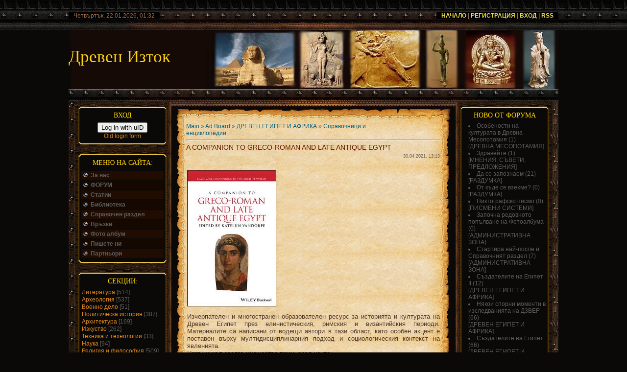

--- FILE ---
content_type: text/html; charset=UTF-8
request_url: https://dreven-iztok.ucoz.com/board/dreven_egipet_i_afrika/spravochnici_i_enciklopedii/a_companion_to_greco_roman_and_late_antique_egypt/94-1-0-2945
body_size: 12592
content:
<html>
<head>

	<script type="text/javascript">new Image().src = "//counter.yadro.ru/hit;ucoznet?r"+escape(document.referrer)+(screen&&";s"+screen.width+"*"+screen.height+"*"+(screen.colorDepth||screen.pixelDepth))+";u"+escape(document.URL)+";"+Date.now();</script>
	<script type="text/javascript">new Image().src = "//counter.yadro.ru/hit;ucoz_desktop_ad?r"+escape(document.referrer)+(screen&&";s"+screen.width+"*"+screen.height+"*"+(screen.colorDepth||screen.pixelDepth))+";u"+escape(document.URL)+";"+Date.now();</script>
<meta http-equiv="content-type" content="text/html; charset=UTF-8">
<title>A Companion to Greco-Roman and Late Antique Egypt - Справочници и енциклопедии - ДРЕВЕН ЕГИПЕТ И АФРИКА - Библиотека - Древен Изток</title>


<link type="text/css" rel="StyleSheet" href="/_st/my.css" />

	<link rel="stylesheet" href="/.s/src/base.min.css" />
	<link rel="stylesheet" href="/.s/src/layer1.min.css" />

	<script src="/.s/src/jquery-1.12.4.min.js"></script>
	
	<script src="/.s/src/uwnd.min.js"></script>
	<script src="//s763.ucoz.net/cgi/uutils.fcg?a=uSD&ca=2&ug=999&isp=0&r=0.569589556211277"></script>
	<link rel="stylesheet" href="/.s/src/ulightbox/ulightbox.min.css" />
	<link rel="stylesheet" href="/.s/src/social.css" />
	<script src="/.s/src/ulightbox/ulightbox.min.js"></script>
	<script>
/* --- UCOZ-JS-DATA --- */
window.uCoz = {"ssid":"667314716602533611344","uLightboxType":1,"sign":{"7251":"The requested content can't be uploaded<br/>Please try again later.","7254":"Change size","7253":"Start slideshow","7252":"Previous","3125":"Close","5255":"Help","5458":"Next","7287":"Go to the page with the photo"},"module":"board","country":"US","language":"en","site":{"host":"dreven-iztok.ucoz.com","domain":null,"id":"ddreven-iztok"},"layerType":1};
/* --- UCOZ-JS-CODE --- */

		function eRateEntry(select, id, a = 65, mod = 'board', mark = +select.value, path = '', ajax, soc) {
			if (mod == 'shop') { path = `/${ id }/edit`; ajax = 2; }
			( !!select ? confirm(select.selectedOptions[0].textContent.trim() + '?') : true )
			&& _uPostForm('', { type:'POST', url:'/' + mod + path, data:{ a, id, mark, mod, ajax, ...soc } });
		}

		function updateRateControls(id, newRate) {
			let entryItem = self['entryID' + id] || self['comEnt' + id];
			let rateWrapper = entryItem.querySelector('.u-rate-wrapper');
			if (rateWrapper && newRate) rateWrapper.innerHTML = newRate;
			if (entryItem) entryItem.querySelectorAll('.u-rate-btn').forEach(btn => btn.remove())
		}
 function uSocialLogin(t) {
			var params = {"facebook":{"height":520,"width":950},"google":{"width":700,"height":600}};
			var ref = escape(location.protocol + '//' + ('dreven-iztok.ucoz.com' || location.hostname) + location.pathname + ((location.hash ? ( location.search ? location.search + '&' : '?' ) + 'rnd=' + Date.now() + location.hash : ( location.search || '' ))));
			window.open('/'+t+'?ref='+ref,'conwin','width='+params[t].width+',height='+params[t].height+',status=1,resizable=1,left='+parseInt((screen.availWidth/2)-(params[t].width/2))+',top='+parseInt((screen.availHeight/2)-(params[t].height/2)-20)+'screenX='+parseInt((screen.availWidth/2)-(params[t].width/2))+',screenY='+parseInt((screen.availHeight/2)-(params[t].height/2)-20));
			return false;
		}
		function TelegramAuth(user){
			user['a'] = 9; user['m'] = 'telegram';
			_uPostForm('', {type: 'POST', url: '/index/sub', data: user});
		}
function loginPopupForm(params = {}) { new _uWnd('LF', ' ', -250, -100, { closeonesc:1, resize:1 }, { url:'/index/40' + (params.urlParams ? '?'+params.urlParams : '') }) }
/* --- UCOZ-JS-END --- */
</script>

	<style>.UhideBlock{display:none; }</style>
</head>
<body>
<div id="utbr8214" rel="s763"></div>

<script type="text/javascript">
jQuery(document).ready(function(){
$(":radio").addClass('niceRadio');
jQuery(".niceRadio").each(
function() {
changeRadioStart(jQuery(this));
});
});
function changeRadio(el)
{
var el = el,
input = el.find("input").eq(0);
var nm=input.attr("name");
jQuery(".niceRadio input").each(
function() {
if(jQuery(this).attr("name")==nm) {
jQuery(this).parent().removeClass("radioChecked");
}
});
if(el.attr("class").indexOf("niceRadioDisabled")==-1) {
el.addClass("radioChecked");
input.attr("checked", true);
}
return true;
}
function changeVisualRadio(input)
{
var wrapInput = input.parent();
var nm=input.attr("name");
jQuery(".niceRadio input").each(
function() {
if(jQuery(this).attr("name")==nm)
{
jQuery(this).parent().removeClass("radioChecked");
}
});
if(input.attr("checked"))
{
wrapInput.addClass("radioChecked");
}
}
function changeRadioStart(el)
{
try
{
var el = el,
radioName = el.attr("name"),
radioId = el.attr("id"),
radioChecked = el.attr("checked"),
radioDisabled = el.attr("disabled"),
radioTab = el.attr("tabindex"),
radioValue = el.attr("value");
var radioClick = el.attr("onclick");
if (el.attr("onclick")) {
radioClick = "onmouseup='button_activate();'";
}
else { radioClick = "";}
if(radioChecked)
el.after("<span class='niceRadio radioChecked'"+radioClick+">"+
"<input type='radio'"+
"name='"+radioName+"'"+
"id='"+radioId+"'"+
"checked='"+radioChecked+"'"+
"tabindex='"+radioTab+"'"+
"value='"+radioValue+"' /></span>");
else
el.after("<span class='niceRadio'"+radioClick+">"+
"<input type='radio'"+
"name='"+radioName+"'"+
"id='"+radioId+"'"+
"tabindex='"+radioTab+"'"+
"value='"+radioValue+"' /></span>");

if(radioDisabled)
{
el.next().addClass("niceRadioDisabled");
el.next().find("input").eq(0).attr("disabled","disabled");
}

el.next().bind("mousedown", function(e) { changeRadio(jQuery(this)) });
el.next().find("input").eq(0).bind("change", function(e) { changeVisualRadio(jQuery(this)) });
if(jQuery.browser.msie)
{
el.next().find("input").eq(0).bind("click", function(e) { changeVisualRadio(jQuery(this)) });
}
el.remove();
}
catch(e)
{
}
return true;
}
</script>


<!--U1AHEADER1Z--><div id="top"></div>
<div id="top2">
<div id="top2_block">
<div id="today">
Четвъртък, 22.01.2026, 01:32
</div>
<div id="tm">
<a href="http://dreven-iztok.ucoz.com/"><!--<s5176>-->НАЧАЛО<!--</s>--></a>  | <a href="/register"><!--<s3089>-->РЕГИСТРАЦИЯ<!--</s>--></a>  | <a href="javascript:;" rel="nofollow" onclick="loginPopupForm(); return false;"><!--<s3087>-->ВХОД<!--</s>--></a> | <a href="https://dreven-iztok.ucoz.com/board/rss/">RSS</a>
</div>
</div>
</div>
<div id="header">
<!-- <logo> -->Древен Изток<!-- </logo> -->
</div><!--/U1AHEADER1Z-->
<div id="gametitle-block">
<div id="gametitle"></div>
</div>
<div id="container">
<!-- <middle> -->
<div id="leftcol">
<div class="sidebar">
<!--U1CLEFTER1Z-->

<!-- <block1> -->

<div class="block">
<div class="blocktop"></div>
<div class="blockmiddle">
<div class="blocktitle"><!-- <bt> -->Вход<!-- </bt> --></div>
<div class="blockcontent"><!-- <bc> --><div id="uidLogForm" class="auth-block" align="center">
				<div id="uidLogButton" class="auth-block-social">
					<div class="login-button-container"><button class="loginButton" onclick="window.open('https://login.uid.me/?site=ddreven-iztok&amp;ref='+escape(location.protocol + '//' + ('dreven-iztok.ucoz.com' || location.hostname) + location.pathname + ((location.hash ? (location.search ? location.search + '&' : '?') + 'rnd=' + Date.now() + location.hash : (location.search || '' )))),'uidLoginWnd','width=580,height=450,resizable=yes,titlebar=yes')">Log in with uID</button></div>
					<div class="auth-social-list"><a href="javascript:;" onclick="return uSocialLogin('facebook');" data-social="facebook" class="login-with facebook" title="Log in with Facebook" rel="nofollow"><i></i></a><a href="javascript:;" onclick="return uSocialLogin('google');" data-social="google" class="login-with google" title="Log in with Google" rel="nofollow"><i></i></a></div>
					<div class="auth-block-switcher">
						<a href="javascript:;" class="noun" onclick="document.getElementById('uidLogButton').style.display='none';document.getElementById('baseLogForm').style.display='';" title="Use it if the uID login window does not open">Old login form</a>
					</div>
				</div>
				<div id="baseLogForm" class="auth-block-base" style="display:none">
		<script>
		sendFrm549824 = function( form, data = {} ) {
			var o   = $('#frmLg549824')[0];
			var pos = _uGetOffset(o);
			var o2  = $('#blk549824')[0];
			document.body.insertBefore(o2, document.body.firstChild);
			$(o2).css({top:(pos['top'])+'px',left:(pos['left'])+'px',width:o.offsetWidth+'px',height:o.offsetHeight+'px',display:''}).html('<div align="left" style="padding:5px;"><div class="myWinLoad"></div></div>');
			_uPostForm(form, { type:'POST', url:'/index/sub/', data, error:function() {
				$('#blk549824').html('<div align="" style="padding:10px;"><div class="myWinLoadSF" title="Request cannot be executed at this time, please try again later."></div></div>');
				_uWnd.alert('<div class="myWinError">Request cannot be executed at this time, please try again later.</div>', '', {w:250, h:90, tm:3000, pad:'15px'} );
				setTimeout("$('#blk549824').css('display', 'none');", '1500');
			}});
			return false
		}
		
		</script>

		<div id="blk549824" style="border:1px solid #CCCCCC;position:absolute;z-index:82;background:url('/.s/img/fr/g.gif');display:none;"></div>

		<form id="frmLg549824" class="login-form local-auth" action="/index/sub/" method="post" onsubmit="return sendFrm549824(this)" data-submitter="sendFrm549824">
			
			
			<table border="0" cellspacing="1" cellpadding="0" width="100%">
			
			<tr><td class="login-form-label" width="20%" nowrap="nowrap">Email:</td>
				<td class="login-form-val" ><input class="loginField" type="text" name="user" value="" size="20" autocomplete="username" style="width:100%;" maxlength="50"/></td></tr>
			<tr><td class="login-form-label">Password:</td>
				<td class="login-form-val"><input class="loginField" type="password" name="password" size="20" autocomplete="password" style="width:100%" maxlength="32"/></td></tr>
				
			</table>
			<table border="0" cellspacing="1" cellpadding="0" width="100%">
			<tr><td nowrap>
					<input id="rementry" type="checkbox" name="rem" value="1" checked="checked"/><label for="rementry">remember</label>
					</td>
				<td style="text-align:end" valign="top"><input class="loginButton" name="sbm" type="submit" value="Log In"/></td></tr>
			<tr><td class="login-form-links" colspan="2"><div style="text-align:center;"><a href="javascript:;" rel="nofollow" onclick="new _uWnd('Prm','Lost password',300,130,{ closeonesc:1 },{url:'/index/5'});return false;">Lost password</a> | <a href="/register">Sign Up</a></div></td></tr>
			</table>
			
			<input type="hidden" name="a"    value="2" />
			<input type="hidden" name="ajax" value="1" />
			<input type="hidden" name="rnd"  value="824" />
			
			<div class="social-label">or</div><div class="auth-social-list"><a href="javascript:;" onclick="return uSocialLogin('facebook');" data-social="facebook" class="login-with facebook" title="Log in with Facebook" rel="nofollow"><i></i></a><a href="javascript:;" onclick="return uSocialLogin('google');" data-social="google" class="login-with google" title="Log in with Google" rel="nofollow"><i></i></a></div>
		</form></div></div><!-- </bc> --></div>
</div>
<div class="blockbottom"></div>
</div>

<!-- </block1> -->

<!-- <block2> -->

<div class="block">
<div class="blocktop"></div>
<div class="blockmiddle">
<div class="blocktitle"><!-- <bt> -->Меню на сайта:<!-- </bt> --></div>
<div class="blockcontent"><!-- <bc> --><div id="uMenuDiv1" class="uMenuV" style="position:relative;"><ul class="uMenuRoot">
<li><div class="umn-tl"><div class="umn-tr"><div class="umn-tc"></div></div></div><div class="umn-ml"><div class="umn-mr"><div class="umn-mc"><div class="uMenuItem"><a href="/"><span>За нас</span></a></div></div></div></div><div class="umn-bl"><div class="umn-br"><div class="umn-bc"><div class="umn-footer"></div></div></div></div></li>
<li><div class="umn-tl"><div class="umn-tr"><div class="umn-tc"></div></div></div><div class="umn-ml"><div class="umn-mr"><div class="umn-mc"><div class="uMenuItem"><a href="/forum"><span>ФОРУМ</span></a></div></div></div></div><div class="umn-bl"><div class="umn-br"><div class="umn-bc"><div class="umn-footer"></div></div></div></div></li>
<li><div class="umn-tl"><div class="umn-tr"><div class="umn-tc"></div></div></div><div class="umn-ml"><div class="umn-mr"><div class="umn-mc"><div class="uMenuItem"><a href="/publ"><span>Статии</span></a></div></div></div></div><div class="umn-bl"><div class="umn-br"><div class="umn-bc"><div class="umn-footer"></div></div></div></div></li>
<li><div class="umn-tl"><div class="umn-tr"><div class="umn-tc"></div></div></div><div class="umn-ml"><div class="umn-mr"><div class="umn-mc"><div class="uMenuItem"><a href="/board"><span>Библиотека</span></a></div></div></div></div><div class="umn-bl"><div class="umn-br"><div class="umn-bc"><div class="umn-footer"></div></div></div></div></li>
<li><div class="umn-tl"><div class="umn-tr"><div class="umn-tc"></div></div></div><div class="umn-ml"><div class="umn-mr"><div class="umn-mc"><div class="uMenuItem"><a href="/load"><span>Справочен раздел</span></a></div></div></div></div><div class="umn-bl"><div class="umn-br"><div class="umn-bc"><div class="umn-footer"></div></div></div></div></li>
<li><div class="umn-tl"><div class="umn-tr"><div class="umn-tc"></div></div></div><div class="umn-ml"><div class="umn-mr"><div class="umn-mc"><div class="uMenuItem"><a href="/index/vrzki/0-4"><span>Връзки</span></a></div></div></div></div><div class="umn-bl"><div class="umn-br"><div class="umn-bc"><div class="umn-footer"></div></div></div></div></li>
<li><div class="umn-tl"><div class="umn-tr"><div class="umn-tc"></div></div></div><div class="umn-ml"><div class="umn-mr"><div class="umn-mc"><div class="uMenuItem"><a href="/photo"><span>Фото албум</span></a></div></div></div></div><div class="umn-bl"><div class="umn-br"><div class="umn-bc"><div class="umn-footer"></div></div></div></div></li>
<li><div class="umn-tl"><div class="umn-tr"><div class="umn-tc"></div></div></div><div class="umn-ml"><div class="umn-mr"><div class="umn-mc"><div class="uMenuItem"><a href="/index/0-3"><span>Пишете ни</span></a></div></div></div></div><div class="umn-bl"><div class="umn-br"><div class="umn-bc"><div class="umn-footer"></div></div></div></div></li>
<li><div class="umn-tl"><div class="umn-tr"><div class="umn-tc"></div></div></div><div class="umn-ml"><div class="umn-mr"><div class="umn-mc"><div class="uMenuItem"><a href="/index/partniori/0-7"><span>Партньори</span></a></div></div></div></div><div class="umn-bl"><div class="umn-br"><div class="umn-bc"><div class="umn-footer"></div></div></div></div></li></ul></div><script>$(function(){_uBuildMenu('#uMenuDiv1',0,document.location.href+'/','uMenuItemA','uMenuArrow',2500);})</script><!-- </bc> --></div>
</div>
<div class="blockbottom"></div>
</div>

<!-- </block2> -->

<!-- <block3> -->

<div class="block">
<div class="blocktop"></div>
<div class="blockmiddle">
<div class="blocktitle"><!-- <bt> -->Секции:<!-- </bt> --></div>
<div class="blockcontent"><!-- <bc> --><table border="0" cellspacing="1" cellpadding="0" width="100%" class="catsTable"><tr>
					<td style="width:100%" class="catsTd" valign="top" id="cid12">
						<a href="/board/dreven_egipet_i_afrika/literatura/12" class="catName">Литература</a>  <span class="catNumData" style="unicode-bidi:embed;">[514]</span> 
					</td></tr><tr>
					<td style="width:100%" class="catsTd" valign="top" id="cid83">
						<a href="/board/dreven_egipet_i_afrika/arkheologija/83" class="catName">Археология</a>  <span class="catNumData" style="unicode-bidi:embed;">[537]</span> 
					</td></tr><tr>
					<td style="width:100%" class="catsTd" valign="top" id="cid84">
						<a href="/board/dreven_egipet_i_afrika/voenno_delo/84" class="catName">Военно дело</a>  <span class="catNumData" style="unicode-bidi:embed;">[51]</span> 
					</td></tr><tr>
					<td style="width:100%" class="catsTd" valign="top" id="cid85">
						<a href="/board/dreven_egipet_i_afrika/politicheska_istorija/85" class="catName">Политическа история</a>  <span class="catNumData" style="unicode-bidi:embed;">[387]</span> 
					</td></tr><tr>
					<td style="width:100%" class="catsTd" valign="top" id="cid86">
						<a href="/board/dreven_egipet_i_afrika/arkhitektura/86" class="catName">Архитектура</a>  <span class="catNumData" style="unicode-bidi:embed;">[169]</span> 
					</td></tr><tr>
					<td style="width:100%" class="catsTd" valign="top" id="cid87">
						<a href="/board/dreven_egipet_i_afrika/izkustvo/87" class="catName">Изкуство</a>  <span class="catNumData" style="unicode-bidi:embed;">[262]</span> 
					</td></tr><tr>
					<td style="width:100%" class="catsTd" valign="top" id="cid88">
						<a href="/board/dreven_egipet_i_afrika/tekhnika_i_tekhnologii/88" class="catName">Техника и технологии</a>  <span class="catNumData" style="unicode-bidi:embed;">[33]</span> 
					</td></tr><tr>
					<td style="width:100%" class="catsTd" valign="top" id="cid89">
						<a href="/board/dreven_egipet_i_afrika/nauka/89" class="catName">Наука</a>  <span class="catNumData" style="unicode-bidi:embed;">[94]</span> 
					</td></tr><tr>
					<td style="width:100%" class="catsTd" valign="top" id="cid90">
						<a href="/board/dreven_egipet_i_afrika/religija_i_filosofija/90" class="catName">Религия и философия</a>  <span class="catNumData" style="unicode-bidi:embed;">[509]</span> 
					</td></tr><tr>
					<td style="width:100%" class="catsTd" valign="top" id="cid91">
						<a href="/board/dreven_egipet_i_afrika/bit_i_ezhednevie/91" class="catName">Бит и ежедневие</a>  <span class="catNumData" style="unicode-bidi:embed;">[235]</span> 
					</td></tr><tr>
					<td style="width:100%" class="catsTd" valign="top" id="cid92">
						<a href="/board/dreven_egipet_i_afrika/ezik_i_pismenost/92" class="catName">Език и писменост</a>  <span class="catNumData" style="unicode-bidi:embed;">[273]</span> 
					</td></tr><tr>
					<td style="width:100%" class="catsTd" valign="top" id="cid93">
						<a href="/board/dreven_egipet_i_afrika/egiptologija_i_istorija_na_otkritijata/93" class="catName">Египтология и история на откритията</a>  <span class="catNumData" style="unicode-bidi:embed;">[118]</span> 
					</td></tr><tr>
					<td style="width:100%" class="catsTd" valign="top" id="cid94">
						<a href="/board/dreven_egipet_i_afrika/spravochnici_i_enciklopedii/94" class="catNameActive">Справочници и енциклопедии</a>  <span class="catNumData" style="unicode-bidi:embed;">[26]</span> 
					</td></tr><tr>
					<td style="width:100%" class="catsTd" valign="top" id="cid95">
						<a href="/board/dreven_egipet_i_afrika/ikonomika_stopanstvo_i_trgovija/95" class="catName">Икономика, стопанство и търговия</a>  <span class="catNumData" style="unicode-bidi:embed;">[121]</span> 
					</td></tr><tr>
					<td style="width:100%" class="catsTd" valign="top" id="cid96">
						<a href="/board/dreven_egipet_i_afrika/kompleksni_izsledvanija/96" class="catName">Комплексни изследвания</a>  <span class="catNumData" style="unicode-bidi:embed;">[324]</span> 
					</td></tr></table><!-- </bc> --></div>
</div>
<div class="blockbottom"></div>
</div>

<!-- </block3> -->

<!-- <block4> -->

<!-- </block4> -->

<!-- <block5> -->
<div class="block">
<div class="blocktop"></div>
<div class="blockmiddle">
<div class="blocktitle"><!-- <bt> -->Древният Изток<!-- </bt> --></div>
<div class="blockcontent"><!-- <bc> --><iframe width="170" height="200" src="//www.youtube.com/embed/41kROv8bNyE" frameborder="0" allowfullscreen></iframe><!-- </bc> --></div>
</div>
<div class="blockbottom"></div>
</div>
<!-- </block5> -->

<!-- <block6> -->

<div class="block">
<div class="blocktop"></div>
<div class="blockmiddle">
<div class="blocktitle"><!-- <bt> -->Статистика<!-- </bt> --></div>
<div class="blockcontent"><div align="center"><!-- <bc> --><hr /><div class="tOnline" id="onl1">Онлайн всичко: <b>3</b></div> <div class="gOnline" id="onl2">Гости: <b>3</b></div> <div class="uOnline" id="onl3">Потребители: <b>0</b></div><!-- </bc> --></div></div>
</div>
<div class="blockbottom"></div>
</div>

<!-- </block6> -->

<!-- <block7> -->

<!-- </block7> -->

<!-- <block8> -->

<div class="block">
<div class="blocktop"></div>
<div class="blockmiddle">
<div class="blocktitle"><!-- <bt> -->Анкета:<!-- </bt> --></div>
<div class="blockcontent"><!-- <bc> --><script>function pollnow987(){document.getElementById('PlBtn987').disabled=true;_uPostForm('pollform987',{url:'/poll/',type:'POST'});}function polll987(id,i){_uPostForm('',{url:'/poll/'+id+'-1-'+i+'-987',type:'GET'});}</script><div id="pollBlock987"><form id="pollform987" onsubmit="pollnow987();return false;"><div class="pollBlock" style="font-family:Tahoma,Arial;">
<div class="pollQue" style="font-size:8pt;padding-top:2px;text-align:left;"><b>От къде научихте за нас?</b></div>
<div class="pollAns" style="font-size:8pt;text-align:left;"><div class="answer"><input id="a9871" type="radio" name="answer" value="1" style="vertical-align:middle;" /> <label style="vertical-align:middle;display:inline;" for="a9871">От гугъл</label></div>
<div class="answer"><input id="a9872" type="radio" name="answer" value="2" style="vertical-align:middle;" /> <label style="vertical-align:middle;display:inline;" for="a9872">От други търсачки</label></div>
<div class="answer"><input id="a9873" type="radio" name="answer" value="3" style="vertical-align:middle;" /> <label style="vertical-align:middle;display:inline;" for="a9873">Случайно попаднах на вас</label></div>
<div class="answer"><input id="a9874" type="radio" name="answer" value="4" style="vertical-align:middle;" /> <label style="vertical-align:middle;display:inline;" for="a9874">От приятел</label></div>
<div class="answer"><input id="a9875" type="radio" name="answer" value="5" style="vertical-align:middle;" /> <label style="vertical-align:middle;display:inline;" for="a9875">Друго</label></div>

					<div id="pollSbm987" class="pollButton"><input class="pollBut" id="PlBtn987" type="submit" value="Гласувам" /></div>
					<input type="hidden" name="ssid" value="667314716602533611344" />
					<input type="hidden" name="id"   value="1" />
					<input type="hidden" name="a"    value="1" />
					<input type="hidden" name="ajax" value="987" /></div>
<div class="pollLnk" style="padding-top:4px;text-align:center;">[ <a style="font-size:7pt;" href="javascript:;" rel="nofollow" onclick="new _uWnd('PollR','Poll results',660,200,{closeonesc:1,maxh:400},{url:'/poll/1'});return false;">Резултати</a> &middot; <a style="font-size:7pt;" href="javascript:;" rel="nofollow" onclick="new _uWnd('PollA','Polls archive',660,250,{closeonesc:1,maxh:400,max:1,min:1},{url:'/poll/0-2'});return false;">Архив на анкети</a> ]</div>
 <div class="pollTot" style="padding-top:4px;font-size:7pt;text-align:center;">Всичко отговори: <b>579</b></div>
</div></form></div><!-- </bc> --></div>
</div>
<div class="blockbottom"></div>
</div>

<!-- </block8> -->

<!--/U1CLEFTER1Z-->
</div>
<div id="ls_bottom"></div>
</div>
<div id="maincol">
<div id="main-top"></div>
<div id="main-middle">
<div id="main-body">
<!-- <body> --><table border="0" cellpadding="0" cellspacing="0" width="100%">
<tr>
<td width="80%"><a href="http://dreven-iztok.ucoz.com/"><!--<s5176>-->Main<!--</s>--></a> &raquo; <a href="/board/"><!--<s3193>-->Ad Board<!--</s>--></a> &raquo; <a href="/board/dreven_egipet_i_afrika/11">ДРЕВЕН ЕГИПЕТ И АФРИКА</a> &raquo; <a href="/board/dreven_egipet_i_afrika/spravochnici_i_enciklopedii/94">Справочници и енциклопедии</a></td>
<td align="right" style="white-space: nowrap;"></td>
</tr>
</table>
<hr />
<div class="eTitle" style="padding-bottom:3px;">A Companion to Greco-Roman and Late Antique Egypt</div>
<table border="0" width="100%" cellspacing="0" cellpadding="2" class="eBlock">
<tr><td width="85%">   </td>
<td align="right" style="font-size:7pt;white-space: nowrap;">30.04.2021, 13:13</td></tr>
<tr><td class="eText" colspan="2"><div style="margin-bottom: 20px">
				<span style="display:none;" class="fpaping"></span>
			</div><p><img alt="" src="/001/111-vandorrrr_2.jpg" style="width: 182px; height: 278px;" /></p>

<p>Изчерпателен и многостранен образователен ресурс за историята и културата на Древен Египет през елинистическия, римския и византийския периоди. Материалите са написани от водещи автори в тази област, като особен акцент е поставен върху мултидисциплинарния подход и социологическия контекст на явленията.<br />
Наръчникът засяга множество теми, сред които:<br />
- Превръщането на Египет в част от глобалния свят на Средиземноморието;<br />
- Как се управлява една страна с хилядолетно минало;<br />
- Важни нововъведения на Птолемеите и римляните;<br />
- Дълготрайни тенденции в развитието на страната;<br />
- Предизвикателства към традиционните религиозни представи;<br />
- Идентичност и мултикултурна среда;<br />
- Качество на живот при различните слоеве от древноегипетското общество;<br />
Към всяка секция са добавени кратки биографии на най-забележителните личности в периода.</p>

<p><a href="https://drive.google.com/file/d/1lkwHJ-zhpAB_0G-W1MMWGvF4oeqEUj6I/view?usp=sharing">Katelijn Vandorpe (ed.) - A Companion to Greco-Roman and Late Antique Egypt, London - New York, Wiley Blackwell, 2019</a></p>

<p>АЛТЕРНАТИВЕН ЛИНК / ALTERNATIVE LINK:</p>

<p><a href="https://drive.google.com/file/d/15IeJK5700FOZCl8N1RL_Nk2_ok9R2Kc8/view?usp=sharing">Katelijn Vandorpe (ed.) - A Companion to Greco-Roman and Late Antique Egypt, London - New York, Wiley Blackwell, 2019</a></p>

<p>АЛТЕРНАТИВЕН ЛИНК / ALTERNATIVE LINK:</p>

<p><a href="https://drive.google.com/file/d/1b_sLPEwYZpKReViw-ccLtF5kQwyzq2GA/view?usp=sharing">Katelijn Vandorpe (ed.) - A Companion to Greco-Roman and Late Antique Egypt, London - New York, Wiley Blackwell, 2019</a></p>

<p>- на английски език, от Google Drive, формат PDF. Сваляне с ляв бутон (downloading by left button) от страницата на предоставящия сървър, после през бутона стрелка надолу/after by down arrow button.&nbsp;</p>

<p><a href="https://drive.google.com/file/d/15E-TDUZUA3BwEcwc_t6f_XpS0axx-4Qt/view?usp=sharing">Katelijn Vandorpe (ed.) - A Companion to Greco-Roman and Late Antique Egypt, London - New York, Wiley Blackwell, 2019</a></p>

<p>- на английски език, от Google Drive, формат EPUB. Сваляне с ляв бутон (downloading by left button) от страницата на предоставящия сървър, после през бутона стрелка надолу/after by down arrow button.&nbsp;</p>

<p>&nbsp;</p></td></tr>
<tr><td class="eDetails1" colspan="2"><div style="float:right">
		<style type="text/css">
			.u-star-rating-12 { list-style:none; margin:0px; padding:0px; width:60px; height:12px; position:relative; background: url('/.s/img/stars/3/12.png') top left repeat-x }
			.u-star-rating-12 li{ padding:0px; margin:0px; float:left }
			.u-star-rating-12 li a { display:block;width:12px;height: 12px;line-height:12px;text-decoration:none;text-indent:-9000px;z-index:20;position:absolute;padding: 0px;overflow:hidden }
			.u-star-rating-12 li a:hover { background: url('/.s/img/stars/3/12.png') left center;z-index:2;left:0px;border:none }
			.u-star-rating-12 a.u-one-star { left:0px }
			.u-star-rating-12 a.u-one-star:hover { width:12px }
			.u-star-rating-12 a.u-two-stars { left:12px }
			.u-star-rating-12 a.u-two-stars:hover { width:24px }
			.u-star-rating-12 a.u-three-stars { left:24px }
			.u-star-rating-12 a.u-three-stars:hover { width:36px }
			.u-star-rating-12 a.u-four-stars { left:36px }
			.u-star-rating-12 a.u-four-stars:hover { width:48px }
			.u-star-rating-12 a.u-five-stars { left:48px }
			.u-star-rating-12 a.u-five-stars:hover { width:60px }
			.u-star-rating-12 li.u-current-rating { top:0 !important; left:0 !important;margin:0 !important;padding:0 !important;outline:none;background: url('/.s/img/stars/3/12.png') left bottom;position: absolute;height:12px !important;line-height:12px !important;display:block;text-indent:-9000px;z-index:1 }
		</style><script>
			var usrarids = {};
			function ustarrating(id, mark) {
				if (!usrarids[id]) {
					usrarids[id] = 1;
					$(".u-star-li-"+id).hide();
					_uPostForm('', { type:'POST', url:`/board`, data:{ a:65, id, mark, mod:'board', ajax:'2' } })
				}
			}
		</script><ul id="uStarRating2945" class="uStarRating2945 u-star-rating-12" title="Rating: 0.0/0">
			<li id="uCurStarRating2945" class="u-current-rating uCurStarRating2945" style="width:0%;"></li><li class="u-star-li-2945"><a href="javascript:;" onclick="ustarrating('2945', 1)" class="u-one-star">1</a></li>
				<li class="u-star-li-2945"><a href="javascript:;" onclick="ustarrating('2945', 2)" class="u-two-stars">2</a></li>
				<li class="u-star-li-2945"><a href="javascript:;" onclick="ustarrating('2945', 3)" class="u-three-stars">3</a></li>
				<li class="u-star-li-2945"><a href="javascript:;" onclick="ustarrating('2945', 4)" class="u-four-stars">4</a></li>
				<li class="u-star-li-2945"><a href="javascript:;" onclick="ustarrating('2945', 5)" class="u-five-stars">5</a></li></ul></div> <!--<s3178>-->Added by<!--</s>-->: <a href="javascript:;" rel="nofollow" onclick="window.open('/index/8-2', 'up2', 'scrollbars=1,top=0,left=0,resizable=1,width=700,height=375'); return false;">Admin</a> |  
  

 | <!--<s5308>-->Tags<!--</s>-->: <noindex><a href="/search/%D0%B4%D1%80%D0%B5%D0%B2%D0%BD%D0%BE%D0%B5%D0%B3%D0%B8%D0%BF%D0%B5%D1%82%D1%81%D0%BA%D0%B0%20%D0%BA%D1%83%D0%BB%D1%82%D1%83%D1%80%D0%B0/" rel="nofollow" class="eTag">древноегипетска култура</a>, <a href="/search/%D0%9F%D1%82%D0%BE%D0%BB%D0%B5%D0%BC%D0%B5%D0%B8/" rel="nofollow" class="eTag">Птолемеи</a>, <a href="/search/%D0%B5%D0%BB%D0%B8%D0%BD%D0%B8%D0%B7%D1%8A%D0%BC/" rel="nofollow" class="eTag">елинизъм</a>, <a href="/search/%D0%94%D1%80%D0%B5%D0%B2%D0%B5%D0%BD%20%D0%95%D0%B3%D0%B8%D0%BF%D0%B5%D1%82/" rel="nofollow" class="eTag">Древен Египет</a>, <a href="/search/%D0%B4%D1%80%D0%B5%D0%B2%D0%BD%D0%BE%D0%B5%D0%B3%D0%B8%D0%BF%D0%B5%D1%82%D1%81%D0%BA%D0%BE%20%D0%BE%D0%B1%D1%89%D0%B5%D1%81%D1%82%D0%B2%D0%BE/" rel="nofollow" class="eTag">древноегипетско общество</a>, <a href="/search/%D0%B4%D1%80%D0%B5%D0%B2%D0%BD%D0%BE%D0%B5%D0%B3%D0%B8%D0%BF%D0%B5%D1%82%D1%81%D0%BA%D0%B0%20%D0%B8%D1%81%D1%82%D0%BE%D1%80%D0%B8%D1%8F/" rel="nofollow" class="eTag">древноегипетска история</a>, <a href="/search/%D0%B4%D1%80%D0%B5%D0%B2%D0%BD%D0%BE%D0%B5%D0%B3%D0%B8%D0%BF%D0%B5%D1%82%D1%81%D0%BA%D0%B0%20%D1%86%D0%B8%D0%B2%D0%B8%D0%BB%D0%B8%D0%B7%D0%B0%D1%86%D0%B8%D1%8F/" rel="nofollow" class="eTag">древноегипетска цивилизация</a>, <a href="/search/%D0%A0%D0%B8%D0%BC%D1%81%D0%BA%D0%B8%20%D0%95%D0%B3%D0%B8%D0%BF%D0%B5%D1%82/" rel="nofollow" class="eTag">Римски Египет</a></noindex>
</td></tr>
<tr><td class="eDetails2" colspan="2"><!--<s3177>-->Views<!--</s>-->: <b>732</b>
| <!--<s5236>-->Placed till<!--</s>-->: 30.09.2022
| <!--<s3119>-->Rating<!--</s>-->: <b><span id="entRating2945">0.0</span></b>/<b><span id="entRated2945">0</span></b></td></tr>
</table>



<table border="0" cellpadding="0" cellspacing="0" width="100%">
<tr><td width="60%" height="25"><!--<s5183>-->Total comments<!--</s>-->: <b>1</b></td><td align="right" height="25"></td></tr>
<tr><td colspan="2">
			<div class="com-order-block">
				<label class="com-order-wrap">
					<span class="com-order-title">Comments display order:</span>
					<select class="com-order-select">
						<option value="" selected="selected">By default</option>
						<option value="desc" >New comments first</option>
						<option value="asc" >Old comments first</option>
					</select>
				</label>
			</div>

			<script>
				setTimeout(function() {
					$('.com-order-select').change(function() {
						var elem = $(this);
						var oldValue = ( /ddreven-iztokcomOrder=(asc|desc)/.exec(document.cookie) || {} )[1] || '';
						var newValue = elem.val();
						console.log(oldValue, newValue);

						if (newValue == oldValue) return;

						document.cookie = 'ddreven-iztokcomOrder=' + encodeURIComponent(newValue) + '; path=/; expires=' + (new Date((new Date).getTime() + 1000*60*60*24*365)).toGMTString();
						window.console && console.info && console.info('comment order changed: "' + oldValue + '" >> "' + newValue + '"');
						// elem.parents('.com-order-wrap').eq(0).find('.com-order-apply').fadeIn().removeClass('com-order-apply-hidden').addClass('com-order-apply-visible');
						newValue = newValue || 'default';

						location.search = location.search
							? /[?&]comments_order=([^&]*)/.test(location.search)
								? location.search.replace(/comments_order=([^&]*)/, 'comments_order=' + newValue)
								: location.search + '&comments_order=' + newValue
							: '?comments_order=' + newValue;
					});
				}, 100);
			</script>
		<script>
				function spages(p, link) {
					!!link && location.assign(atob(link));
				}
			</script>
			<div id="comments"></div>
			<div id="newEntryT"></div>
			<div id="allEntries"><div class="comEnt report-spam-target " id="comEnt3446" style=" "><table border="0" cellpadding="0" cellspacing="0" width="100%" class="cBlock1">
<tr><td style="padding:3px;">
	<script type="application/ld+json">{
   "@context" : "https://schema.org",
   "@type" : "Review",
   "author" : {
      "@type" : "Person",
      "name" : "Admin"
   },
   "datePublished" : "2021-04-30",
   "itemReviewed" : {
      "@type" : "MediaObject",
      "name" : "A Companion to Greco-Roman and Late Antique Egypt"
   },
   "name" : "A Companion to Greco-Roman and Late Antique Egypt",
   "reviewBody" : "An authoritative and multidisciplinary Companion to Egypt during the Greco‑Roman and Late Antique period <br /><br /> With contributions from noted authorities in the field, A Companion to Greco-Roman and Late Antique Egypt offers a comprehensive resource that covers almost 1000 years of Egyptian history, starting with the liberation of Egypt from Persian rule by Alexander the Great in 332 BC and ending in AD 642, when Arab rule started in the Nile country. <br /><br /> The Companion takes a largely sociological perspective and includes a section on life portraits at the end of each part. The theme of identity in a multicultural environment and a chapter on the quality of life of Egypt&#39;s inhabitants clearly illustrate this objective. The authors put the emphasis on the changes that occurred in the Greco-Roman and Late Antique periods, as illustrated by such topics as: Traditional religious life challenged; Governing a country with a past: between tradition and innovation; and Creative minds in theory and praxis. This important resource: <br /><br /> - Discusses how Egypt became part of a globalizing world in Hellenistic, Roman and Byzantine times <br /> - Explores notable innovations by the Ptolemies and Romans <br /> - Puts the focus on the longue durée development <br /> - Offers a thematic and multidisciplinary approach to the subject, bringing together scholars of different disciplines <br /> - Contains life portraits in which various aspects and themes of people’s daily life in Egypt are discussed <br /> - Written for academics and students of the Greco-Roman and Late Antique Egypt period, this Companion offers a guide that is useful for students in the areas of Hellenistic, Roman, Byzantine and New Testament studies."
}
</script>
	<div class="flex-justify-between">
		<div class="cTop" >
			
				
			

			<a href="#ent3446" onclick="if (window['comEnt3446']) { window['comEnt3446'].scrollIntoView({ block:'center', behavior:'smooth' }); return false; }" name="ent3446"><b>1</b></a>
			
			<a href="javascript:;" rel="nofollow" onclick="window.open('/index/8-2', 'up2', 'scrollbars=1,top=0,left=0,resizable=1,width=700,height=375'); return false;"><b itemprop="name">Admin</b></a>
			
			&nbsp;
			<span itemprop="datePublished" content="30.04.2021 13:14" style="font-size:7pt;unicode-bidi:embed;">(30.04.2021 13:14)</span>
			
		</div>
		<div style="font-size:11px;">
			
				<img alt="" src="/.s/img/icon/thumbu2_.png" title="Good post" style="margin: 0 4px;opacity: .5;">
				<span>
					<span class="u-rate-wrapper">0</span>
				</span>
				<img alt="" src="/.s/img/icon/thumbd2_.png" title="Bad post" style="margin: 0 4px;opacity: .5;">
			
			
		</div>
	</div>
	<div itemprop="reviewBody" class="cMessage" style="clear:both;padding:2px 0;">
		
		<a href="javascript:;" rel="nofollow" onclick="window.open('/index/8-2', 'up2', 'scrollbars=1,top=0,left=0,resizable=1,width=700,height=375'); return false;" title="Admin" style="padding-right:4px;">
			<span class="user_avatar"><img alt="" src="https://1415344330.uid.me/avatar.jpg" width="30" border="0" /></span>
		</a>
		
		An authoritative and multidisciplinary Companion to Egypt during the Greco‑Roman and Late Antique period <br /><br /> With contributions from noted authorities in the field, A Companion to Greco-Roman and Late Antique Egypt offers a comprehensive resource that covers almost 1000 years of Egyptian history, starting with the liberation of Egypt from Persian rule by Alexander the Great in 332 BC and ending in AD 642, when Arab rule started in the Nile country. <br /><br /> The Companion takes a largely sociological perspective and includes a section on life portraits at the end of each part. The theme of identity in a multicultural environment and a chapter on the quality of life of Egypt&#39;s inhabitants clearly illustrate this objective. The authors put the emphasis on the changes that occurred in the Greco-Roman and Late Antique periods, as illustrated by such topics as: Traditional religious life challenged; Governing a country with a past: between tradition and innovation; and Creative minds in theory and praxis. This important resource: <br /><br /> - Discusses how Egypt became part of a globalizing world in Hellenistic, Roman and Byzantine times <br /> - Explores notable innovations by the Ptolemies and Romans <br /> - Puts the focus on the longue durée development <br /> - Offers a thematic and multidisciplinary approach to the subject, bringing together scholars of different disciplines <br /> - Contains life portraits in which various aspects and themes of people’s daily life in Egypt are discussed <br /> - Written for academics and students of the Greco-Roman and Late Antique Egypt period, this Companion offers a guide that is useful for students in the areas of Hellenistic, Roman, Byzantine and New Testament studies.
	</div>
	
	
</td></tr></table><br />

</div><div style="width:auto;*width:100%;margin-left:20px;" id="appEntry3446"><b></b></div></div>
			<div id="newEntryB"></div></td></tr>
<tr><td colspan="2" align="center"></td></tr>
<tr><td colspan="2" height="10"></td></tr>
</table>



<div align="center" class="commReg"><!--<s5237>-->Only registered users can add comments.<!--</s>--><br />[ <a href="/register"><!--<s3089>-->Registration<!--</s>--></a> | <a href="javascript:;" rel="nofollow" onclick="loginPopupForm(); return false;"><!--<s3087>-->Login<!--</s>--></a> ]</div>

<!-- </body> -->
</div>
</div>
<div id="main-bottom"></div>
</div>
<div id="rightcol">
<div class="sidebar">
<!--U1DRIGHTER1Z-->

<!-- <block9> -->

<!-- </block9> -->

<!-- <block10> -->

<div class="block">
<div class="blocktop"></div>
<div class="blockmiddle">
<div class="blocktitle"><!-- <bt> -->Ново от форума<!-- </bt> --></div>
<div class="blockcontent"><!-- <bc> --><li><a href="//dreven-iztok.ucoz.com/forum/57-22">Особености на културата в Древна Месопотамия</a> <span>(1)</span><div style="font:7pt" align="">[<a href="//dreven-iztok.ucoz.com/forum/57">ДРЕВНА МЕСОПОТАМИЯ</a>]</div></li><li><a href="//dreven-iztok.ucoz.com/forum/4-15">Здравейте</a> <span>(1)</span><div style="font:7pt" align="">[<a href="//dreven-iztok.ucoz.com/forum/4">МНЕНИЯ, СЪВЕТИ, ПРЕДЛОЖЕНИЯ</a>]</div></li><li><a href="//dreven-iztok.ucoz.com/forum/5-16">Да се запознаем</a> <span>(21)</span><div style="font:7pt" align="">[<a href="//dreven-iztok.ucoz.com/forum/5">РАЗДУМКА</a>]</div></li><li><a href="//dreven-iztok.ucoz.com/forum/5-47">От къде се взехме?</a> <span>(0)</span><div style="font:7pt" align="">[<a href="//dreven-iztok.ucoz.com/forum/5">РАЗДУМКА</a>]</div></li><li><a href="//dreven-iztok.ucoz.com/forum/43-42">Пиктографско писмо</a> <span>(0)</span><div style="font:7pt" align="">[<a href="//dreven-iztok.ucoz.com/forum/43">ПИСМЕНИ СИСТЕМИ</a>]</div></li><li><a href="//dreven-iztok.ucoz.com/forum/55-41">Започна редовното попълване на Фотоалбума</a> <span>(0)</span><div style="font:7pt" align="">[<a href="//dreven-iztok.ucoz.com/forum/55">АДМИНИСТРАТИВНА ЗОНА</a>]</div></li><li><a href="//dreven-iztok.ucoz.com/forum/55-39">Стартира най-после и Справочният раздел</a> <span>(7)</span><div style="font:7pt" align="">[<a href="//dreven-iztok.ucoz.com/forum/55">АДМИНИСТРАТИВНА ЗОНА</a>]</div></li><li><a href="//dreven-iztok.ucoz.com/forum/6-40">Създателите на Египет II</a> <span>(12)</span><div style="font:7pt" align="">[<a href="//dreven-iztok.ucoz.com/forum/6">ДРЕВЕН ЕГИПЕТ И АФРИКА</a>]</div></li><li><a href="//dreven-iztok.ucoz.com/forum/6-35">Някои спорни моменти в изследванията на  Д3ВЕР</a> <span>(66)</span><div style="font:7pt" align="">[<a href="//dreven-iztok.ucoz.com/forum/6">ДРЕВЕН ЕГИПЕТ И АФРИКА</a>]</div></li><li><a href="//dreven-iztok.ucoz.com/forum/6-33">Създателите на Египет</a> <span>(66)</span><div style="font:7pt" align="">[<a href="//dreven-iztok.ucoz.com/forum/6">ДРЕВЕН ЕГИПЕТ И АФРИКА</a>]</div></li><!-- </bc> --></div>
</div>
<div class="blockbottom"></div>
</div>

<!-- </block10> -->

<!-- <block11> -->

<div class="block">
<div class="blocktop"></div>
<div class="blockmiddle">
<div class="blocktitle"><!-- <bt> -->Търсене<!-- </bt> --></div>
<div class="blockcontent"><div align="center"><!-- <bc> -->
		<div class="searchForm">
			<form onsubmit="this.sfSbm.disabled=true" method="get" style="margin:0" action="/search/">
				<div align="center" class="schQuery">
					<input type="text" name="q" maxlength="30" size="20" class="queryField" />
				</div>
				<div align="center" class="schBtn">
					<input type="submit" class="searchSbmFl" name="sfSbm" value="Търси" />
				</div>
				<input type="hidden" name="t" value="0">
			</form>
		</div><!-- </bc> --></div></div>
</div>
<div class="blockbottom"></div>
</div>

<!-- </block11> -->

<!-- <block12> -->

<!-- </block12> -->

<!-- <block13> -->

<!-- </block13> -->

<!-- <block14> -->

<!-- </block14> -->

<!-- <block15> -->
<div class="block">
<div class="blocktop"></div>
<div class="blockmiddle">
<div class="blocktitle"><!-- <bt> -->Приятели на сайта<!-- </bt> --></div>
<div class="blockcontent"><!-- <bc> --><!--<s1546>--><li><a href="//www.ucoz.com/" target="_blank" class="noun">Create a free website</a></li>
<li><a href="http://www.unet.com/" target="_blank" class="noun">Online Desktop</a></li>
<li><a href="//games.ucoz.com/" target="_blank" class="noun">Free Online Games</a></li>
<li><a href="//video.ucoz.com/" target="_blank" class="noun">Video Tutorials</a></li>
<li><a href="http://www.htmlcodeexamples.com/" target="_blank" class="noun">All HTML Tags</a></li>
<li><a href="//browsers.ucoz.ru/index/en/0-5" target="_blank" class="noun">Browser Kits</a></li><!--</s>--><!-- </bc> --></div>
</div>
<div class="blockbottom"></div>
</div>
<!-- </block15> -->

<!-- <block16> -->

<div class="block">
<div class="blocktop"></div>
<div class="blockmiddle">
<div class="blocktitle"><!-- <bt> -->Тагове<!-- </bt> --></div>
<div class="blockcontent"><!-- <bc> --><noindex><div class="tagItem"><a href="/search/%D0%94%D1%80%D0%B5%D0%B2%D0%B5%D0%BD%20%D0%95%D0%B3%D0%B8%D0%BF%D0%B5%D1%82/" rel="nofollow" class="eTag eTagGr25">Древен Египет</a> (3231)</div><div class="tagItem"><a href="/search/%D0%B4%D1%80%D0%B5%D0%B2%D0%BD%D0%BE%D0%B5%D0%B3%D0%B8%D0%BF%D0%B5%D1%82%D1%81%D0%BA%D0%B0%20%D1%80%D0%B5%D0%BB%D0%B8%D0%B3%D0%B8%D1%8F/" rel="nofollow" class="eTag eTagGr12">древноегипетска религия</a> (1016)</div><div class="tagItem"><a href="/search/%D0%B4%D1%80%D0%B5%D0%B2%D0%BD%D0%BE%D0%B5%D0%B3%D0%B8%D0%BF%D0%B5%D1%82%D1%81%D0%BA%D0%B0%20%D0%B0%D1%80%D1%85%D0%B5%D0%BE%D0%BB%D0%BE%D0%B3%D0%B8%D1%8F/" rel="nofollow" class="eTag eTagGr10">древноегипетска археология</a> (576)</div><div class="tagItem"><a href="/search/%D0%9D%D0%BE%D0%B2%D0%BE%20%D1%86%D0%B0%D1%80%D1%81%D1%82%D0%B2%D0%BE/" rel="nofollow" class="eTag eTagGr9">Ново царство</a> (520)</div><div class="tagItem"><a href="/search/%D0%B4%D1%80%D0%B5%D0%B2%D0%BD%D0%BE%D0%B5%D0%B3%D0%B8%D0%BF%D0%B5%D1%82%D1%81%D0%BA%D0%B0%20%D0%BB%D0%B8%D1%82%D0%B5%D1%80%D0%B0%D1%82%D1%83%D1%80%D0%B0/" rel="nofollow" class="eTag eTagGr9">древноегипетска литература</a> (458)</div><div class="tagItem"><a href="/search/%D0%B4%D1%80%D0%B5%D0%B2%D0%BD%D0%BE%D0%B5%D0%B3%D0%B8%D0%BF%D0%B5%D1%82%D1%81%D0%BA%D0%BE%20%D0%B8%D0%B7%D0%BA%D1%83%D1%81%D1%82%D0%B2%D0%BE/" rel="nofollow" class="eTag eTagGr9">древноегипетско изкуство</a> (449)</div><div class="tagItem"><a href="/search/%D1%84%D0%B0%D1%80%D0%B0%D0%BE%D0%BD%D0%B8/" rel="nofollow" class="eTag eTagGr9">фараони</a> (431)</div><div class="tagItem"><a href="/search/%D0%A1%D1%82%D0%B0%D1%80%D0%BE%20%D1%86%D0%B0%D1%80%D1%81%D1%82%D0%B2%D0%BE/" rel="nofollow" class="eTag eTagGr9">Старо царство</a> (380)</div><div class="tagItem"><a href="/search/%D0%B4%D1%80%D0%B5%D0%B2%D0%BD%D0%BE%D0%B5%D0%B3%D0%B8%D0%BF%D0%B5%D1%82%D1%81%D0%BA%D0%B0%20%D0%B0%D1%80%D1%85%D0%B8%D1%82%D0%B5%D0%BA%D1%82%D1%83%D1%80%D0%B0/" rel="nofollow" class="eTag eTagGr8">древноегипетска архитектура</a> (298)</div><div class="tagItem"><a href="/search/%D0%A1%D1%80%D0%B5%D0%B4%D0%BD%D0%BE%20%D1%86%D0%B0%D1%80%D1%81%D1%82%D0%B2%D0%BE/" rel="nofollow" class="eTag eTagGr8">Средно царство</a> (289)</div></noindex><!-- </bc> --></div>
</div>
<div class="blockbottom"></div>
</div>

<!-- </block16> -->

<!--/U1DRIGHTER1Z-->
</div>
<div id="rs_bottom"></div>
</div>
<div style="clear: both"></div>
<!-- </middle> -->
<div id="leftcol-top"></div>
<div id="bad"></div>
<div id="rightcol-top1"></div>
<div id="rightcol-top2"></div>
<div id="rightcol-top3"></div>
</div>
<!--U1BFOOTER1Z-->
<div id="footer">
<div id="footer_block">
<div id="copyright">
<!-- <copy> -->Bastet © 2026<!-- </copy> -->
</div>
<div id="powered_by">
&nbsp;<!-- "' --><span class="pb4wPrb7"><a href="https://www.ucoz.com/"><img style="width:80px; height:15px;" src="/.s/img/cp/47.gif" alt="" /></a></span>
</div>
</div>
</div>
<!--/U1BFOOTER1Z-->
</body>
</html>
<!-- 0.09744 (s763) -->

--- FILE ---
content_type: text/css
request_url: https://dreven-iztok.ucoz.com/_st/my.css
body_size: 3086
content:
/*--------------------- General styles start ---------------------*/

body {
 margin: 0px;
 background-color: #0a0907;
 font: 12px 'Arial';
 color: #5d5d5d;
 text-align: center;
}

body table {
 font: 12px 'Tahoma', 'Arial';
}

body a {
 text-decoration: none;
 color: #e5891c;
}

body a:hover {
 text-decoration: underline;
}

* {}

img {border: 0px;}

/*--------------------- General styles end ---------------------*/


/*--------------------- All content start ---------------------*/
/*--------------------- All content end ---------------------*/



/*--------------------- Header start ---------------------*/

#top {
 height: 24px;
 width: 100%;
 min-width: 1000px;
 background: url(/.s/t/799/1.png);
}

#top2 {
 height: 37px;
 width: 100%;
 min-width: 1000px;
 background: url(/.s/t/799/2.png);
}

#top2_block {
 width: 1000px;
 height: 37px;
 margin: auto;
 background: url(/.s/t/799/3.jpg);
}

#today {
 margin-top: 1px;
 color: #a86e49;
 background: black;
 font: 12px 'Tahoma', 'Arial';
 float: left;
 padding: 0px 10px;
 border-radius: 2px;
 -moz-border-radius: 2px;
}

#tm {
 margin-top: 1px;
 color: #a86e49;
 background: black;
 font: bold 12px 'Tahoma', 'Arial';
 float: right;
 padding: 0px 10px;
 border-radius: 2px;
 -moz-border-radius: 2px;
 text-transform: uppercase;
}

#tm a {
 color: #f8e048;
}

#header {
 clear: both;
 width: 1000px;
 height: 121px;
 background: url(/4.jpg);
 margin: auto;
 text-align: left;
 font: 35px/110px 'Times New Roman';
 color: #fcd211;
}

#gametitle-block {
 width: 1000px;
 margin: auto;
}

#gametitle {
width: 1000px;
 height: 37px;
 margin: auto;
 background: url(/.s/t/799/3.jpg);
}

/*--------------------- Header end ---------------------*/


/*--------------------- Main content start ---------------------*/

#container {
 position: relative;
 width: 1000px;
 margin: auto;
 margin-top: -12px;
 padding: 0px;
 padding-top: 1px;
 text-align: left;
 background: url(/.s/t/799/6.png);
}

#leftcol {
 position: relative;
 float: left;
 width: 220px;
 text-align: justify;
 background: url(/.s/t/799/7.png);
}

#leftcol-top {
 position: absolute;
 top: 0px;
 left: 0px;
 margin: -51px 0px 0px -5px;
 width: 226px;
 height: 51px;

}

#bad {
 position: absolute;
 left: 0px;
 top: 0px;
 margin: 0px 0px 0px -17px;
 width: 38px;
 height: 127px;
 
}

#rightcol {
 position: relative;
 float: left;
 width: 220px;
 text-align: justify;
 overflow: hidden;
 background: url(/.s/t/799/10.png);
}

#rightcol-top1 {
 position: absolute;
 top: 0px;
 left: 100%;
 margin: -36px 0px 0px -223px;
 width: 149px;
 height: 45px;
 
}

#rightcol-top2 {
 position: absolute;
 top: 0px;
 left: 100%;
 margin: -36px 0px 0px -74px;
 width: 34px;
 height: 58px;

}

#rightcol-top3 {
 position: absolute;
 top: 0px;
 left: 100%;
 margin: -36px 0px 0px -40px;
 width: 47px;
 height: 78px;

}

.sidebar {
 margin: 10px 20px 0px 20px;
 width: 180px;
}

#ls_bottom {
 width: 196px;
 height: 47px;
 margin-left: 14px;
 background: url(/.s/t/799/14.png);
}

#rs_bottom {
 width: 196px;
 height: 47px;
 margin-left: 10px;
 background: url(/.s/t/799/15.png);
}

#maincol {
 /*margin: 0px 220px 0px 220px;
 _width: 100%; /*FOR IE*/
 float: left;
 width: 560px;
 text-align: justify;
 padding-top: 1px;
}

#main-top {
 margin-top: 10px;
 width: 100%;
 height: 31px;
 background: url(/.s/t/799/16.gif);
}

#main-middle {
 width: 100%;
 background: url(/.s/t/799/17.gif);
}

#main-body {
 margin: 0px 20px;
 width: 520px;
 padding: 1px 0px;
}

#main-body a {
 color: #015e7d;
}

#main-bottom {
 width: 100%;
 height: 74px;
 background: url(/.s/t/799/18.gif);
}

.eTitle {
 font: 14px 'Tahoma', 'Arial';
 color: #631700;
 text-transform: uppercase;
}

#main-body .eTitle a {
 font: 14px 'Tahoma', 'Arial';
 color: #631700;
}

.eTitle a:hover {}

.eMessage, .eText, .eAnswer {
 font: 13px 'Arial';
 text-align: justify !important;
 color: #4d3326;
}

.cMessage {
 text-align: justify !important;
}

.eDetails, .eDetails1, .eDetails2 {
 background: #ceb07c;
 border: 1px solid #b2986b;
 padding: 2px 5px;
 margin-top: 5px;
}

.cBlock1, .cBlock2 {
 background: #ceb07c;
 color: #727272;
 background: url(/.s/t/799/19.png);
}

/*--------------------- Main content end ---------------------*/


/*--------------------- Containers start ---------------------*/

.block {
 width: 180px;
}

.blocktop {
 width: 180px;
 height: 10px;
 overflow: hidden;
 background: url(/.s/t/799/20.png);
}

.blockbottom {
 width: 180px;
 height: 9px;
 overflow: hidden;
 margin-bottom: 20px;
 background: url(/.s/t/799/21.png);
}

.blockmiddle {
 width: 180px;
 background: url(/.s/t/799/22.png);
}

.blocktitle {
 text-align: center;
 font: 14px 'Times New Roman';
 color: #ffd403;
 text-transform: uppercase;
}

.blockcontent {
 text-align: left;
 margin: 0px 6px 0px 6px;
 margin-top: 5px;
 width: 168px;
 padding: 1px 0px;
}

#MCaddFrm {
 overflow: hidden;
 width: 168px;
}

.blockcontent ul {
 margin: 0;
 padding: 0;
 margin-left: 16px;
}

.blockcontent li {
 margin-left: 10px;
}

.blockcontent li a {
 color: #5d5d5d;
}

.blockcontent li a:hover {
 color: #e5891c;
}

.blockcontent a {
 color: #e5891c;
}

.blockcontent a:hover {}

.calTable {
 font: 12px 'Arial';
}

.calTable td {
 padding: 3px;
}

.calMdayIs, .calMdayIsA {
 background: #200c00;
 border: 1px solid #411a02;
}

a.calMdayLink {
 color: #ffffff;
}

.calWday {
 color: #ffffff;
 background: #200c00;
 border: 1px solid #411a02;
}

.calWdaySe, .calWdaySu {
 color: #200c00;
 background: #fcd211;
 border: 1px solid #d2770f;
}

.calMday, calMdayA, .calMdayIs {}

.calMdayA {
 color: #e83f63;
 font-weight: bold;
}

a.calMonthLink {
 color: #ffffff;
}

a.groupAdmin {
 color: #e83f63;
}

.swchItem span, .swchItemA span {
 background: #ceb07c;
 border: 1px solid #b2986b;
 padding: 2px 5px;
 height: 20px;
 color: #755112;
}

a.swchItem {
 color: #755112 !important;
}

.swchItem span:active {}

.swchItem {}

.admBarCenter div, .myWinSuccess {}

#pagesBlock1 {
 height: auto;
 padding: 3px 0px;
}

/*---------------- Mainmenu start------------*/
.uMenuH li {float:left;padding: 0 5px;list-style:none;}

ul.uMenuRoot {
 margin: 0px;
 padding: 0px;
 list-style-type: none;
}

.uMenuV li a {
 margin-left: 0px;
 font: bold 12px 'Tahoma', 'Arial';
 color: #5d5d5d;
 background: url(/.s/t/799/23.png) no-repeat;
 background-position: 0px -2px;
 display: block;
 width: 158px;
 margin-left: 4px;
}

.uMenuV li a:hover{
 color: #fcd211;
 text-decoration: none;
}

.uMenuV .umenuRoot span {
 margin-left: 15px;
}

.uMenuV li {
 padding: 2px 0px;
 margin-top: 2px;
 margin-left: 0px;
 background: #200c00;
}

.uMenuV li:nth-child(odd) {
 background: #200c00;
}

.uMenuV li:nth-child(even) {
 background: #150800;
}

.blockcontent .uMenuRoot li {}

.blockcontent .uMenuRoot a {}

.blockcontent .uMenuRoot a:hover {}

.blockcontent .uMenuRoot a:active {}

.blockcontent .uMenuRoot a.uMenuItemA {}

.uMenuItem {}

.uMenuV .uMenuArrow {
 position: absolute;
 top: 0px;
 right: 0px;
 width: 5px;
 height: 17px;
 background: url(/.s/t/799/24.png);
}

/*------------------- Mainmenu end -------------------*/
/*------------------- SubMenu start ------------------*/

.sidebar .u-menu .xw-tl, .sidebar .u-menu .xw-bl {
 display: none;
}

.sidebar .u-menu .xw-ml, .sidebar .u-menu .xw-mr {
 background: none !important;
 padding: 0px !important;
}

.sidebar .u-menu .xw-mc {
 background: none !important;
 border: 0px !important;
}

.sidebar .u-menubody {
 background-position: 0px -2px;
 border: 0px !important;
}

.sidebar .u-menu .u-menuvitem {
 background: #200c00 !important;
}

.sidebar .u-menu .u-menuvitem:nth-child(2n) {
 background: #150800 !important;
}

.sidebar .u-menu .u-menuitemhl {
 color: #fcd211 !important;
 text-decoration: none;
 background: #200c00 !important;
}

.sidebar .u-menu .u-menuitemhl span {
 color: #fcd211 !important;
}

.sidebar .uMenuItem a {
 font: bold 12px 'Tahoma', 'Arial';
 color: #5d5d5d !important;
 background-position: 0px -2px;
}

.sidebar .uMenuItem a:hover {
 color: #fcd211 !important;
}

.sidebar .u-menuarrow {
 top: -2px !important;
}

/*------------------- SubMenu end ------------------*/

/*--------------------- Containers end ---------------------*/


/*--------------------- Footer start ---------------------*/

#footer {
 position: relative;
 width: 1000px;
 height: 164px;
 background: url(/25aa.gif) no-repeat;
 margin: auto;
 margin-top: -10px;
 margin-bottom: 10px;
 padding-top: 1px;
}

#footer_block {
 width: 500px;
 height: 50px;
 margin: auto;
 margin-top: 104px;
}

#copyright {
 line-height: 50px;
 float: left;
 width: 200px;
 text-align: left;
 text-transform: uppercase;
}

#powered_by {
 float: right;
 line-height: 30px;
 margin-top: 10px;
 float: right;
 width: 300px;
 text-align: right;
}

#powered_by a {
 color: #e5891c;
}

#powered_by img {
 vertical-align: middle !important;
}

/*--------------------- Footer end ---------------------*/


/*--------------------- Forum start ---------------------*/

.forumContent {
 position: relative;
 z-index: 5;
 margin: 12px 0px 0px 35px;
 width: 930px;
 overflow: hidden;
 color: #4d3326;
}

.gDivLeft {
 background: url(/.s/t/799/26.jpg) no-repeat;
 padding-top: 30px;
}

.gDivBottomCenter {
 background: url(/.s/t/799/27.jpg) no-repeat;
 height: 61px;
}

.forumContent a {
 color: #015e7d;
}

.forumContent table td {
 color: #5d4031;
}

.gTable {
 border-collapse: collapse;
 background: none;
 width: 890px !important;
}

.postTable {
 border-collapse: collapse;
 background: none;
}

.gDivRight {
 background: url(/.s/t/799/28.jpg) repeat-y;
 padding: 0px 20px 0px 20px;
}

.gTable td {
 border: 1px solid #be886a;
}

.postTable td {
 border-collapse: collapse;
}

.gTable td.gTableTop, .gTableTop a {
 border: 0px;
 color: #631700;
 font: 14px 'Tahoma', 'Arial';
 text-transform: uppercase;
 padding-left: 0px;
}

.gTableTop a {}

.gTableTop a:hover {}

.gTable td.gTableSubTop {
 background: #ceb07c;
 color: #4d3326;
}

.gTableTop, .gTableSubTop, .forumNameTd, .forumThreadTd, .forumPosrTd, .forumLastPostTd, .threadNametd, .threadPostTd, .threadAuthTd, .threadViewTd, .threadLastPostTd, td.threadsDetails, td.forumOnlineBar {
 padding: 3px 12px;
}

#frM6 td, #frM14 td, #frM50 td, #frM56 td, #frM59 td {
 padding: 3px 12px;
}

td.threadsDetails, td.forumOnlineBar {
 border: 0px;
}

.gTableSubTop a {
 color: #4d3326;
}

.postTable td {
 padding: 3px 12px;
}

.postBottom table td {
 border: 0px;
}

.postSeparator {
 display: none;
}

.posttdMessage {
 text-align: justify;
}

.threadPostTd, .threadViewTd, .threadAuthTd, .forumThreadTd, .forumPostTd {
 text-align: center !important;
}

a.TopSortLink {}

a.TopSortLink:hover {}

a.postUser {
 font-weight: bold;
}

a.forum, a.threadLink {
 font: 12px 'Arial';
 color: #631700;
}

.quoteMessage {}

.forumDescr, .threadDescr {
 font: 12px 'Arial';
 color: #966b55;
}

td.pollQuestion, .pollResults td, td.pollResults, td.pollTotal, td.pollAnswer, td.pollButtons, .smiles td{
 border: 0px;
}

td.pagesInfo, td.switch, td.switchActive {
 background: #ceb07c;
 border: 1px solid #5d4031;
 padding-left: 5px;
 padding-right: 5px;
}

td.switch a {
 color: #5d4031;
}

.switchActive {
 font-weight: bold;
}

/*--------------------- Forum end ---------------------*/


/*--------------------- INPUTS start ---------------------*/

input, select {
 font: 12px 'Tahoma', 'Arial';
 padding: 3px 0px;
}

input[type=submit], input[type=reset], input[type=button] {
 color: #fcd211;
 font: 12px 'Tahoma', 'Arial';
 background: #200c00;
 border: 1px solid #e0b73f;
 border-radius: 5px;
 -moz-border-radius: 5px;
 margin-top: 2px;
 padding-left: 15px;
 padding-right: 15px;
 cursor: pointer;
}

input[type=submit]:hover, input[type=reset]:hover, input[type=button]:hover {
 background: #3d1700;
}

input[type=submit]:active, input[type=reset]:active, input[type=button]:active {
 background: #592201;
}

#container input[type=text], #container input[type=password], #container textarea, .popup input[type=text], .popup input[type=password], .popup textarea {
 border: 1px solid #463e1b;
 background-image: url(/.s/t/799/29.gif);
 background-repeat: repeat-x;
 background-color: #1e0b00;
 color: #ffffff;
 margin-bottom: 2px;
}

textarea {}

#mchatBtn, input.codeButtons, input.button {
 padding-left: 0px;
 padding-right: 0px;
}

.queryField {
 width: auto !important;
}

.niceRadio {
 width: 16px;
 height: 16px;
 display: inline-block;
 cursor: pointer;
 background: url(/.s/t/799/30.png);
 background-position: 0 -32px;
 overflow: hidden;
 vertical-align: middle;
}
.radioChecked {
 background-position: 0 0px !important;
}
.niceRadio input {
 margin-left: -17px;
}
span.niceRadio:hover {
 background-position: 0 -16px;
}

/*--------------------- INPUTS end ---------------------*/


/*--------------------- POPUP start ---------------------*/

.popup a {}

.popup {
 width: 95%;
 margin: auto;
}

.popuptitle {
 color: #631700;
 font: 14px 'Tahoma', 'Arial';
 text-transform: uppercase;
}

.popupbody a {
 margin-top: 5px;
 color: #631700;
}

.ptl {
 width: 35px;
 height: 31px;
 background: url(/.s/t/799/31.jpg);
}

.ptm {
 height: 31px;
 background: url(/.s/t/799/32.jpg);
}

.ptr {
 width: 35px;
 height: 31px;
 background: url(/.s/t/799/33.jpg);
}

.pml {
 width: 35px;
 background: url(/.s/t/799/34.jpg);
}

.pbody {
 background: url(/.s/t/799/35.jpg);
}

.pmr {
 width: 35px;
 background: url(/.s/t/799/36.jpg);
}

.pbl {
 width: 35px;
 height: 31px;
 background: url(/.s/t/799/37.jpg);
}

.pbm {
 height: 31px;
 background: url(/.s/t/799/38.jpg);
}

.pbr {
 width: 35px;
 height: 31px;
 background: url(/.s/t/799/39.jpg);
}

/*--------------------- POPUP end ---------------------*/